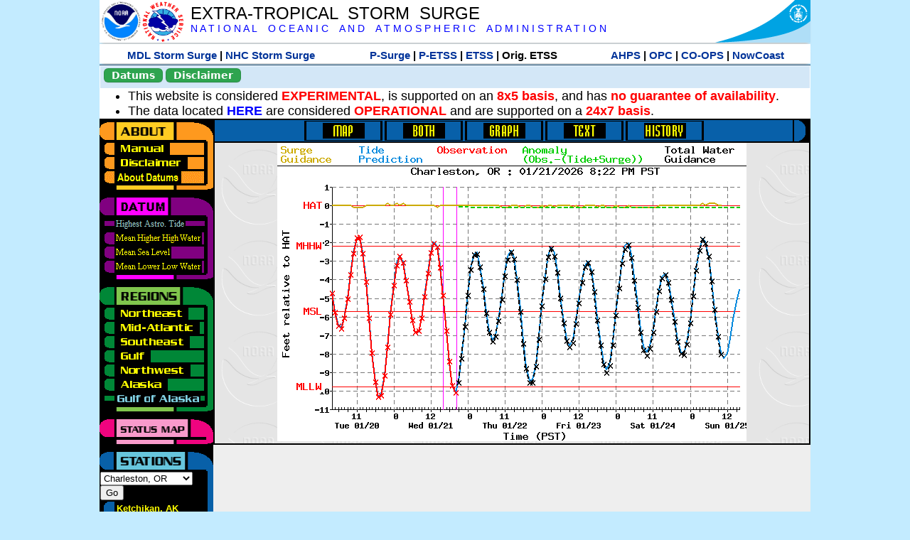

--- FILE ---
content_type: text/html; charset=UTF-8
request_url: https://slosh.nws.noaa.gov/etsurge/index.php?page=stn&region=ga&datum=hat&list=gm&map=48-72&type=graph&stn=orchar
body_size: 46018
content:
<!DOCTYPE html>
<html lang="en" xmlns="https://www.w3.org/1999/xhtml">
<head>
  <script src="https://www.weather.gov/source/nws/govshutdown.js" defer></script>
  <SCRIPT LANGUAGE="JavaScript"><!-- Hide script
// End hide -->
</SCRIPT>
  <title>ETSS stn</title>
  <meta name="DC.title" content="Extra-Tropical Storm Surge">
  <meta name="DC.description" content="Extra-Tropical Storm Surge landing page">
  <meta name="DC.creator" content="NWS/Meteorological Development Lab">
  <meta name="DC.language" scheme="DCTERMS.RFC1766" content="EN-US">
  <meta name="rating" content="general">
  <meta name="resource-type" content="document">
  <meta name="distribution" content="global">
  <meta http-equiv="Window-target" content="_top">
  <meta charset="iso-8859-1">
  <base target="_self">

  <link rel="stylesheet" type="text/css" href="ss/ssMain.css">
  <meta name="Keywords" content="etsurge, extra tropical storm surge, extra-tropical storm surge, extratropcial storm surge, storm surge, SLOSH">

  <link rel="stylesheet" type="text/css" href="etsurge2.0main.css"/>
  <link rel="stylesheet" type="text/css" href="etsurge.css"/>
  <script src="library.js" type="text/javascript"></script>
<!-- Google tag (gtag.js) -->
<script async src="https://www.googletagmanager.com/gtag/js?id=G-VR50013327"></script>
<script>
  window.dataLayer = window.dataLayer || [];
  function gtag(){dataLayer.push(arguments);}
  gtag('js', new Date());
  gtag('config', 'G-VR50013327');
</script>
<script src="//dap.digitalgov.gov/Universal-Federated-Analytics-Min.js?agency=DOC&amp;subagency=NOAA" id="_fed_an_ua_tag"></script>
</head>

<body>
<div class="nwsHead">
  <a href="https://www.noaa.gov" target="_blank"><img class="nwsHeadLf" src="ss/noaa_logo.png"></a>
  <a href="https://www.weather.gov" target="_blank">
    <img class="nwsHeadLf" src="ss/nws_logo.png" style="height:58px;margin-top:2px">
  </a>
  <div class="nwsHeadMid">
    <a class="nwsHeadTitle" href="index.php">EXTRA-TROPICAL&nbsp; STORM&nbsp; SURGE</a>
    <br>
    <a class="nwsHeadNoaa" href="https://www.noaa.gov" target="_blank">N A T I O N A L
      &nbsp;&nbsp;&nbsp;O C E A N I C
      &nbsp;&nbsp;&nbsp;A N D
      &nbsp;&nbsp;&nbsp;A T M O S P H E R I C
      &nbsp;&nbsp;&nbsp;A D M I N I S T R A T I O N
    </a>
  </div>
  <a href="https://www.commerce.gov" target="_blank"><img class="nwsHeadRt" src="ss/doc_logo.png"></a>
  <br>
</div>
<div class="exLink">
  <table width="100%"><tr width="100%" style="text-align:center">
    <td style="width:5px"></td>
    <td class="exLink">
      <a class="exLink" href="https://vlab.noaa.gov/web/mdl/storm-surge" target="_blank">MDL Storm Surge</a> |
      <a class="exLink" href="https://www.nhc.noaa.gov/surge/" target="_blank">NHC Storm Surge</a>
    </td>
    <td style="width:20px"></td>
    <td class="exLink">
      <a class="exLink" href="/psurge">P-Surge</a> |
      <a class="exLink" href="/petss">P-ETSS</a> |
      <a class="exLink" href="/etsurge2.0">ETSS</a> |
      Orig. ETSS    </td>
    <td style="width:20px"></td>
    <td class="exLink">
      <a class="exLink" href="https://water.noaa.gov/" target="_blank">AHPS</a> |
      <a class="exLink" href="https://ocean.weather.gov/et_surge/et_surge_info.php" target="_blank">OPC</a> |
      <a class="exLink" href="https://tidesandcurrents.noaa.gov/map/" target="_blank">CO-OPS</a> |
      <a class="exLink" href="https://nowcoast.noaa.gov/" target="_blank">NowCoast</a>
    </td>
    <td style="width:5px"></td>
  </tr></table>
</div>
<div class="topSpacer"></div>
<div class="blueHeader">
  <table style="border-spacing:0px;"><tr>
    <td><button class="ssB1 bgGreen" onclick="window.location.href='datums.php'">Datums</button>
    </td><td width="10px">
    <td><button class="ssB1 bgGreen" onclick="window.location.href='disclaim.php'">Disclaimer</button>
    </td><td width="10px">
    </td><td width=90% style="margin-left:200px;text-align:center;">
    </td></tr>
  </table>
</div>
<div id="wrapper2">

<!-- Start Content area -->
<table width="100%" border="0" cellpadding="0" cellspacing="0" style="border-color:#ffffff">
<tr>
  <td colspan="2">
<font size="4">
<ul>
<li>This website is considered <font color="red"><b>EXPERIMENTAL</b></font>,
  is supported on an <font color="red"><b>8x5 basis</b></font>,
  and has <font color="red"><b>no guarantee of availability</b></font>.</li>
<li>The data located <b><a href="https://nomads.ncep.noaa.gov/pub/data/nccf/com/petss/prod/" target="_blank">HERE</a></b>
  are considered <font color="red"><b>OPERATIONAL</b></font>
  and are supported on a <font color="red"><b>24x7 basis</b></font>.</li>
</ul>
</font>
  </td>
</tr>
<tr>
  <td width="160" valign="top" style="background-color:#0a2390">
<!--
  <a href="http://www.nws.noaa.gov/mdl/etsurge/"><font color="FFFFFF" style="margin-left:40;font-size:large">Main Site</font></a><br>
  <a href="http://slosh.nws.noaa.gov/etsurge/"><font color="FFFFFF" style="margin-left:40;font-size:large">Mirror Site</font></a><br>
-->
<!-- start leftmenu -->
<!--
<table border="0" cellpadding="2" cellspacing="0" bgcolor="#0A2390">
<a href="http://slosh.nws.noaa.gov/etsurge2/"><font color="FFFFFF" style="margin-left:35;font-size:large">TEST Site</font></a><br>
-->

<table width="160" border="0" cellpadding="0" cellspacing="0" style="margin-top:3;margin-bottom:3" bgcolor="#0A2390">

<!-- About -->
  <tr bgcolor="#000000">
    <td colspan="2">
      <img SRC="images/about.gif" align="top" width="160" height="32" alt="About">
    </td>
  </tr>
  <tr bgcolor="#000000">
    <td colspan="1">
      <a href="index.php?page=manual&region=ga&datum=hat&list=&map=48-72&type=graph&stn=orchar" onMouseOver="buttonstate('manual','on','manual')"
       onMouseOut="buttonstate('manual','off','manual')"
      ><img name="manual" SRC="images/manualoff.gif" align="top" border="0" width="149" height="20" alt="Manual"></a>
    </td>
    <td bgcolor="#fe991e" rowspan="3" width="8">
      <img SRC="images/spacer.gif" width="8" alt="">
    </td>
  </tr>
  <tr bgcolor="#000000">
    <td colspan="1">
      <a href="index.php?page=disclaimer&region=ga&datum=hat&list=&map=48-72&type=graph&stn=orchar" onMouseOver="buttonstate('disclaimer','on','disclaimer')"
       onMouseOut="buttonstate('disclaimer','off','disclaimer')"
      ><img name="disclaimer" SRC="images/disclaimeroff.gif" align="top" border="0" width="149" height="20" alt="Disclaimer"></a>
    </td>
  </tr>
  <tr bgcolor="#000000">
    <td colspan="1">
      <a href="index.php?page=datum&region=ga&datum=hat&list=&map=48-72&type=graph&stn=orchar" onMouseOver="buttonstate('aboutdatum','on','aboutdatum')"
       onMouseOut="buttonstate('aboutdatum','off','aboutdatum')"
      ><img name="aboutdatum" SRC="images/aboutdatumoff.gif" align="top" border="0" width="149" height="20" alt="Manual"></a>
    </td>
  </tr>
  <tr bgcolor="#000000">
    <td colspan="2">
      <img SRC="images/about2.gif" align="top" width="160" height="10" alt="">
    </td>
  </tr>

<!--- Datum... --->
  <tr bgcolor="#000000">
    <td colspan="2">
      <img SRC="images/datum.gif" align="top" width="160" height="32" alt="Datum">
    </td>
  </tr>
<!--
  <tr bgcolor="#ffffff"><td colspan="1">
      <a href="index.php?page=datum&region=ga&datum=hat&list=&map=48-72&type=graph&stn=orchar">
      <table bgcolor="#0A2390">
       <tr>
        <td> <img SRC="images/new.gif" width="42" height="31" alt="New"></td>
        <td><font color="#ffffff"><b>About Datums</b></font></td>
        <td> <img SRC="images/new.gif" width="42" height="31" alt="New"></td>
       </tr>
     </table>
      </a>
    </td><td bgcolor="#800080" rowspan="1"><img SRC="images/spacer.gif" alt=""></td>
  </tr>
-->
  <tr bgcolor="#000000">
    <td colspan="1"><a href="index.php?page=stn&region=ga&datum=hat&list=&map=48-72&type=graph&stn=orchar"><img name='hat' SRC='images/haton.gif' alt='hat-on' align='top' border='0' width='149' height='20'></a>    </td><td bgcolor="#800080" rowspan="1"><img SRC="images/spacer.gif" alt=""></td>
  </tr><tr bgcolor="#000000">
    <td colspan="1"><a href="index.php?page=stn&region=ga&datum=mhhw&list=&map=48-72&type=graph&stn=orchar" onMouseOver="buttonstate('mhhw','on','mhhw')" onMouseOut="buttonstate('mhhw','off','mhhw')"><img name='mhhw' SRC='images/mhhwoff.gif' alt='mhhw-on' align='top' border='0' width='149' height='20'></a>    </td><td bgcolor="#800080" rowspan="1"><img SRC="images/spacer.gif" alt=""></td>
  </tr><tr bgcolor="#000000">
    <td colspan="1"><a href="index.php?page=stn&region=ga&datum=msl&list=&map=48-72&type=graph&stn=orchar" onMouseOver="buttonstate('msl','on','msl')" onMouseOut="buttonstate('msl','off','msl')"><img name='msl' SRC='images/msloff.gif' alt='msl-on' align='top' border='0' width='149' height='20'></a>    </td><td bgcolor="#800080" rowspan="1"><img SRC="images/spacer.gif" alt=""></td>
  </tr><tr bgcolor="#000000">
    <td colspan="1"><a href="index.php?page=stn&region=ga&datum=mllw&list=&map=48-72&type=graph&stn=orchar""index.php?page=stn&region=ga&datum=mllw&list=&map=48-72&type=graph&stn=orchar" onMouseOver="buttonstate('mllw','on','mllw')" onMouseOut="buttonstate('mllw','off','mllw')"><img name='mllw' SRC='images/mllwoff.gif' alt='mllw-on' align='top' border='0' width='149' height='20'></a>    </td><td bgcolor="#800080" rowspan="1"><img SRC="images/spacer.gif" alt=""></td>
  </tr>
  <tr bgcolor="#000000">
    <td colspan="2">
      <img SRC="images/datum2.gif" align="top" width="160" height="10" alt="">
    </td>
  </tr>
<!--- Datum... --->

<!-- Region List -->
  <tr bgcolor="#000000">
    <td colspan="2">
      <img SRC="images/regions.gif" align="top" width="160" height="32" alt="Regions">
    </td>
  </tr>
  <tr bgcolor="#000000">
    <td colspan="1">
      <a href="index.php?page=stn&region=ne&datum=hat&list=&map=48-72&type=map&stn=orchar"       onMouseOver="buttonstate('ne','on','ne')"
       onMouseOut="buttonstate('ne','off','ne')"><img name="ne" SRC="images/neoff.gif" align="top" border="0" width="149" height="20" alt="Northeast"></a>
    </td>
    <td bgcolor="#008737" rowspan="7">
      <img SRC="images/spacer.gif" alt="">
    </td>
  </tr>
  <tr bgcolor="#000000">
    <td colspan="1">
      <a href="index.php?page=stn&region=me&datum=hat&list=&map=48-72&type=map&stn=orchar"       onMouseOver="buttonstate('me','on','me')"
       onMouseOut="buttonstate('me','off','me')"><img name="me" SRC="images/meoff.gif" align="top" border="0" width="149" height="20" alt="Mid-Atlantic"></a>
    </td>
  </tr>
  <tr bgcolor="#000000">
    <td colspan="1">
      <a href="index.php?page=stn&region=se&datum=hat&list=&map=48-72&type=map&stn=orchar"       onMouseOver="buttonstate('se','on','se')"
       onMouseOut="buttonstate('se','off','se')"><img name="se" SRC="images/seoff.gif" align="top" border="0" width="149" height="20" alt="Southeast"></a>
    </td>
  </tr>
  <tr bgcolor="#000000">
    <td colspan="1">
      <a href="index.php?page=stn&region=gam&datum=hat&list=&map=48-72&type=map&stn=orchar"       onMouseOver="buttonstate('gulf','on','gulf')"
       onMouseOut="buttonstate('gulf','off','gulf')"><img name="gulf" SRC="images/gulfoff.gif" align="top" border="0" width="149" height="20" alt="Gulf"></a>
    </td>
  </tr>
  <tr bgcolor="#000000">
    <td colspan="1">
      <a href="index.php?page=stn&region=wc&datum=hat&list=&map=48-72&type=map&stn=orchar"       onMouseOver="buttonstate('nw','on','nw')"
       onMouseOut="buttonstate('nw','off','nw')"><img name="nw" SRC="images/nwoff.gif" align="top" border="0" width="149" height="20" alt="Northwest"></a>
    </td>
  </tr>
  <tr bgcolor="#000000">
    <td colspan="1">
      <a href="index.php?page=stn&region=ak&datum=hat&list=&map=48-72&type=map&stn=orchar"       onMouseOver="buttonstate('ak','on','ak')"
       onMouseOut="buttonstate('ak','off','ak')"><img name="ak" SRC="images/akoff.gif" align="top" border="0" width="149" height="20" alt="Alaska"></a>
    </td>
  </tr>
  <tr bgcolor="#000000">
    <td colspan="1">
      <a href="index.php?page=stn&region=ga&datum=hat&list=&map=48-72&type=map&stn=orchar"       onMouseOver="buttonstate('ga','on','ga')"
       onMouseOut="buttonstate('ga','on','ga')"><img name="ga" SRC="images/gaon.gif" align="top" border="0" width="149" height="20" alt="Gulf of Alaska"></a>
    </td>
  </tr>

  <tr bgcolor="#000000">
    <td colspan="2">
      <img SRC="images/regions2.gif" align="top" width="160" height="10" alt="">
    </td>
  </tr>

<!-- Status List -->
  <tr bgcolor="#000000">
    <td colspan="2">
      <img SRC="images/status.gif" align="top" width="160" height="32" alt="Status">
    </td>
  </tr>

  <!--
  <tr bgcolor="#000000">
    <td colspan="1">
      <a href="index.php?page=map&region=ga&datum=hat&list=&map=0-48&type=graph&stn=orchar"       onMouseOver="buttonstate('a0-48','on','0-48')"
       onMouseOut="buttonstate('a0-48','off','0-48')"><img name="a0-48" SRC="images/0-48off.gif" align="top" border="0" width="149" height="20" alt="Map(0-48)"></a>
    </td>
    <td bgcolor="#f0047f" rowspan="7">
      <img SRC="images/spacer.gif" alt="">
    </td>
  </tr>
  <tr>
    <td colspan="1">
      <a href="index.php?page=map&region=ga&datum=hat&list=&map=0-12&type=graph&stn=orchar"       onMouseOver="buttonstate('a0-12','on','0-12')"
       onMouseOut="buttonstate('a0-12','off','0-12')"
      ><img name="a0-12" SRC="images/0-12off.gif" align="top" border="0" width="149" height="20" alt="Map(0-12)"></a
      >
    </td>
  </tr>
  <tr>
    <td colspan="1">
      <a href="index.php?page=map&region=ga&datum=hat&list=&map=12-24&type=graph&stn=orchar"       onMouseOver="buttonstate('a12-24','on','12-24')"
       onMouseOut="buttonstate('a12-24','off','12-24')"
      ><img name="a12-24" SRC="images/12-24off.gif" align="top" border="0" width="149" height="20" alt="Map(12-24)"></a
      >
    </td>
  </tr>
  <tr>
    <td colspan="1">
      <a href="index.php?page=map&region=ga&datum=hat&list=&map=24-48&type=graph&stn=orchar"       onMouseOver="buttonstate('a24-48','on','24-48')"
       onMouseOut="buttonstate('a24-48','off','24-48')"
      ><img name="a24-48" SRC="images/24-48off.gif" align="top" border="0" width="149" height="20" alt="Map(24-48)"></a
      >
    </td>
  </tr>
  <tr>
    <td colspan="1">
      <a href="index.php?page=map&region=ga&datum=hat&list=&map=48-72&type=graph&stn=orchar"       onMouseOver="buttonstate('a48-72','on','48-72')"
       onMouseOut="buttonstate('a48-72','on','48-72')"
      ><img name="a48-72" SRC="images/48-72on.gif" align="top" border="0" width="149" height="20" alt="Map(48-72)"></a
      >
    </td>
  </tr>
  <tr>
    <td colspan="1">
      <a href="index.php?page=map&region=ga&datum=hat&list=&map=72-96&type=graph&stn=orchar"       onMouseOver="buttonstate('a72-96','on','72-96')"
       onMouseOut="buttonstate('a72-96','off','72-96')"
      ><img name="a72-96" SRC="images/72-96off.gif" align="top" border="0" width="149" height="20" alt="Map(72-96)"></a
      >
    </td>
  </tr>
  <tr>
    <td colspan="1">
      <a href="index.php?page=map&region=ga&datum=hat&list=&map=0-96&type=graph&stn=orchar"       onMouseOver="buttonstate('a0-96','on','0-96')"
       onMouseOut="buttonstate('a0-96','off','0-96')"
      ><img name="a0-96" SRC="images/0-96off.gif" align="top" border="0" width="149" height="20" alt="Map(0-96)"></a
      >
    </td>
  </tr>

  -->
  <tr bgcolor="#000000">
    <td colspan="2">
      <img SRC="images/status2.gif" align="top" width="160" height="10" alt="">
    </td>
  </tr>

<!-- Station List -->
  <tr bgcolor="#000000">
    <td colspan="2">
      <img SRC="images/stations.gif" align="top" width="160" height="32" alt="Stations">
    </td>
  </tr>

  <tr bgcolor="#000000">
    <td>
      <table width="152" border="0" cellspacing="1" cellpadding="0" style="margin:0">

       <tr bgcolor="#000000">
        <td colspan="2">
          <form style="margin-left:0" id="find_stn" name="find_stn" action="">
            <select style="width:118" name="stn" size="0">
              <option value="index.php?page=map&region=ne&datum=hat&list=&map=48-72&type=graph&stn=orchar">_____NE____<option value="index.php?page=stn&region=ne&datum=hat&list=&map=48-72&type=both&stn=meeast">Eastport, ME<option value="index.php?page=stn&region=ne&datum=hat&list=&map=48-72&type=both&stn=mebar">Bar Harbor, ME<option value="index.php?page=stn&region=ne&datum=hat&list=&map=48-72&type=both&stn=meport">Portland, ME<option value="index.php?page=stn&region=ne&datum=hat&list=&map=48-72&type=both&stn=nhport">Portsmouth, ME<option value="index.php?page=stn&region=ne&datum=hat&list=&map=48-72&type=both&stn=mabos">Boston, MA<option value="index.php?page=stn&region=ne&datum=hat&list=&map=48-72&type=both&stn=mabuz">Buzzards Bay MA<option value="index.php?page=stn&region=ne&datum=hat&list=&map=48-72&type=both&stn=mawood">Woods Hole, MA<option value="index.php?page=stn&region=ne&datum=hat&list=&map=48-72&type=both&stn=manant">Nantucket, MA<option value="index.php?page=stn&region=ne&datum=hat&list=&map=48-72&type=both&stn=riprov">Providence, RI<option value="index.php?page=stn&region=ne&datum=hat&list=&map=48-72&type=both&stn=riport">Newport, RI<option value="index.php?page=stn&region=ne&datum=hat&list=&map=48-72&type=both&stn=riblok">Block Island, RI<option value="index.php?page=stn&region=ne&datum=hat&list=&map=48-72&type=both&stn=nymont">Montauk Point NY<option value="index.php?page=stn&region=ne&datum=hat&list=&map=48-72&type=both&stn=ctlond">New London, CT<option value="index.php?page=stn&region=ne&datum=hat&list=&map=48-72&type=both&stn=ctbrid">Bridgeport, CT<option value="index.php?page=stn&region=ne&datum=hat&list=&map=48-72&type=both&stn=nyjeff">Port Jefferson NY<option value="index.php?page=stn&region=ne&datum=hat&list=&map=48-72&type=both&stn=nyking">Kings Pnt, NY<option value="index.php?page=stn&region=ne&datum=hat&list=&map=48-72&type=both&stn=nybat">The Battery, NY<option value="index.php?page=stn&region=ne&datum=hat&list=&map=48-72&type=both&stn=nyberg">Bergen Pnt, NY<option value="index.php?page=stn&region=ne&datum=hat&list=&map=48-72&type=both&stn=njsand">Sandy Hook, NJ<option value="index.php?page=stn&region=ne&datum=hat&list=&map=48-72&type=both&stn=njatl">Atlantic City, NJ<option value="index.php?page=map&region=me&datum=hat&list=&map=48-72&type=graph&stn=orchar">____Mid____<option value="index.php?page=stn&region=me&datum=hat&list=&map=48-72&type=both&stn=njmay">Cape May, NJ<option value="index.php?page=stn&region=me&datum=hat&list=&map=48-72&type=both&stn=paphil">Philadelphia, PA<option value="index.php?page=stn&region=me&datum=hat&list=&map=48-72&type=both&stn=dereed">Reedy Pnt, DE<option value="index.php?page=stn&region=me&datum=hat&list=&map=48-72&type=both&stn=delews">Lewes, DE<option value="index.php?page=stn&region=me&datum=hat&list=&map=48-72&type=both&stn=mdoce">Ocean City, MD<option value="index.php?page=stn&region=me&datum=hat&list=&map=48-72&type=both&stn=vawach">Wachapreague<option value="index.php?page=stn&region=me&datum=hat&list=&map=48-72&type=both&stn=vakipt">Kiptopeke, VA<option value="index.php?page=stn&region=me&datum=hat&list=&map=48-72&type=both&stn=mdcamb">Cambridge, MD<option value="index.php?page=stn&region=me&datum=hat&list=&map=48-72&type=both&stn=mdbalt">Baltimore, MD<option value="index.php?page=stn&region=me&datum=hat&list=&map=48-72&type=both&stn=mdann">Annapolis, MD<option value="index.php?page=stn&region=me&datum=hat&list=&map=48-72&type=both&stn=mdsol">Solomons Is, MD<option value="index.php?page=stn&region=me&datum=hat&list=&map=48-72&type=both&stn=dcwash">Washington DC<option value="index.php?page=stn&region=me&datum=hat&list=&map=48-72&type=both&stn=vacolo">Colonial Beach<option value="index.php?page=stn&region=me&datum=hat&list=&map=48-72&type=both&stn=valews">Lewisetta, VA<option value="index.php?page=stn&region=me&datum=hat&list=&map=48-72&type=both&stn=vaglou">Gloucester Pnt<option value="index.php?page=stn&region=me&datum=hat&list=&map=48-72&type=both&stn=vahamp">Hampton Road<option value="index.php?page=stn&region=me&datum=hat&list=&map=48-72&type=both&stn=vaport">Portsmouth, VA<option value="index.php?page=stn&region=me&datum=hat&list=&map=48-72&type=both&stn=vacbbt">CBBT, VA<option value="index.php?page=stn&region=me&datum=hat&list=&map=48-72&type=both&stn=ncduck">Duck Pier, NC<option value="index.php?page=map&region=se&datum=hat&list=&map=48-72&type=graph&stn=orchar">_____SE____<option value="index.php?page=stn&region=se&datum=hat&list=&map=48-72&type=both&stn=nchat">Cape Hatteras NC<option value="index.php?page=stn&region=se&datum=hat&list=&map=48-72&type=both&stn=ncbeau">Beaufort, NC<option value="index.php?page=stn&region=se&datum=hat&list=&map=48-72&type=both&stn=ncwilm">Wilmington, NC<option value="index.php?page=stn&region=se&datum=hat&list=&map=48-72&type=both&stn=ncwrit">Wrightsville Bch<option value="index.php?page=stn&region=se&datum=hat&list=&map=48-72&type=both&stn=nchold">Holden Beach, NC<option value="index.php?page=stn&region=se&datum=hat&list=&map=48-72&type=both&stn=scsprg">Springmaid, SC<option value="index.php?page=stn&region=se&datum=hat&list=&map=48-72&type=both&stn=scchar">Charleston, SC<option value="index.php?page=stn&region=se&datum=hat&list=&map=48-72&type=both&stn=gapul">Ft. Pulaski, GA<option value="index.php?page=stn&region=se&datum=hat&list=&map=48-72&type=both&stn=flfern">Fernandina, FL<option value="index.php?page=map&region=gam&datum=hat&list=&map=48-72&type=graph&stn=orchar">_____GF____<option value="index.php?page=stn&region=gam&datum=hat&list=&map=48-72&type=both&stn=flnap">Naples, FL<option value="index.php?page=stn&region=gam&datum=hat&list=&map=48-72&type=both&stn=flpete">St Petersburg, FL<option value="index.php?page=stn&region=gam&datum=hat&list=&map=48-72&type=both&stn=flclr">Clearwater, FL<option value="index.php?page=stn&region=gam&datum=hat&list=&map=48-72&type=both&stn=flcedr">Cedar Key, FL<option value="index.php?page=stn&region=gam&datum=hat&list=&map=48-72&type=both&stn=flapal">Apalachicola, FL<option value="index.php?page=stn&region=gam&datum=hat&list=&map=48-72&type=both&stn=flpana">Panama City, FL<option value="index.php?page=stn&region=gam&datum=hat&list=&map=48-72&type=both&stn=flpens">Pensacola, FL<option value="index.php?page=stn&region=gam&datum=hat&list=&map=48-72&type=both&stn=mslous">Waveland, MS<option value="index.php?page=stn&region=gam&datum=hat&list=&map=48-72&type=both&stn=lariga">Grand Isle, LA<option value="index.php?page=stn&region=gam&datum=hat&list=&map=48-72&type=both&stn=txsabn">Sabine Pass, TX<option value="index.php?page=stn&region=gam&datum=hat&list=&map=48-72&type=both&stn=txgalv">Galveston, TX<option value="index.php?page=stn&region=gam&datum=hat&list=&map=48-72&type=both&stn=txfree">Freeport, TX<option value="index.php?page=stn&region=gam&datum=hat&list=&map=48-72&type=both&stn=txaran">Port Aransas, TX<option value="index.php?page=stn&region=gam&datum=hat&list=&map=48-72&type=both&stn=txpadr">Padre Island, TX<option value="index.php?page=map&region=wc&datum=hat&list=&map=48-72&type=graph&stn=orchar">_____NW____<option value="index.php?page=stn&region=wc&datum=hat&list=&map=48-72&type=both&stn=wacher">Cherry Point, WA<option value="index.php?page=stn&region=wc&datum=hat&list=&map=48-72&type=both&stn=wafrid">Friday Harbor WA<option value="index.php?page=stn&region=wc&datum=hat&list=&map=48-72&type=both&stn=watown">Port Townsend<option value="index.php?page=stn&region=wc&datum=hat&list=&map=48-72&type=both&stn=waseat">Seattle, WA<option value="index.php?page=stn&region=wc&datum=hat&list=&map=48-72&type=both&stn=waangl">Port Angeles, WA<option value="index.php?page=stn&region=wc&datum=hat&list=&map=48-72&type=both&stn=waneah">Neah Bay, WA<option value="index.php?page=stn&region=wc&datum=hat&list=&map=48-72&type=both&stn=watoke">Toke Point, WA<option value="index.php?page=stn&region=wc&datum=hat&list=&map=48-72&type=both&stn=orastr">Astoria, OR<option value="index.php?page=stn&region=wc&datum=hat&list=&map=48-72&type=both&stn=orsout">South Beach, OR<option value="index.php?page=stn&region=wc&datum=hat&list=&map=48-72&type=both&stn=orchar">Charleston, OR<option selected>Charleston, OR
<option value="index.php?page=stn&region=wc&datum=hat&list=&map=48-72&type=both&stn=orford">Port Orford, OR<option value="index.php?page=stn&region=wc&datum=hat&list=&map=48-72&type=both&stn=cacres">Crescent City, CA<option value="index.php?page=stn&region=wc&datum=hat&list=&map=48-72&type=both&stn=caspit">North Spit, CA<option value="index.php?page=stn&region=wc&datum=hat&list=&map=48-72&type=both&stn=caarna">Arena Cove, CA<option value="index.php?page=stn&region=wc&datum=hat&list=&map=48-72&type=both&stn=careys">Point Reyes, CA<option value="index.php?page=stn&region=wc&datum=hat&list=&map=48-72&type=both&stn=cachic">Port Chicago, CA<option value="index.php?page=stn&region=wc&datum=hat&list=&map=48-72&type=both&stn=cafran">San Francisco CA<option value="index.php?page=map&region=ak&datum=hat&list=&map=48-72&type=graph&stn=orchar">_____AK____<option value="index.php?page=stn&region=ak&datum=hat&list=&map=48-72&type=both&stn=akmesh">Port Heiden, AK<option value="index.php?page=stn&region=ak&datum=hat&list=&map=48-72&type=both&stn=akegeg">Egegik, AK<option value="index.php?page=stn&region=ak&datum=hat&list=&map=48-72&type=both&stn=aknakn">Naknek, AK<option value="index.php?page=stn&region=ak&datum=hat&list=&map=48-72&type=both&stn=aknush">Clark's Pt, AK<option value="index.php?page=stn&region=ak&datum=hat&list=&map=48-72&type=both&stn=akgood">Goodnews Bay<option value="index.php?page=stn&region=ak&datum=hat&list=&map=48-72&type=both&stn=akquin">Quinhagak, AK<option value="index.php?page=stn&region=ak&datum=hat&list=&map=48-72&type=both&stn=akkusk">Kuskokwak, AK<option value="index.php?page=stn&region=ak&datum=hat&list=&map=48-72&type=both&stn=akapok">Eek, Apokak, AK<option value="index.php?page=stn&region=ak&datum=hat&list=&map=48-72&type=both&stn=akpopo">Popokamute, AK<option value="index.php?page=stn&region=ak&datum=hat&list=&map=48-72&type=both&stn=akromn">Scammon Bay AK<option value="index.php?page=stn&region=ak&datum=hat&list=&map=48-72&type=both&stn=aklwrc">St. Lawrence, AK<option value="index.php?page=stn&region=ak&datum=hat&list=&map=48-72&type=both&stn=akalak">Kwikluak, AK<option value="index.php?page=stn&region=ak&datum=hat&list=&map=48-72&type=both&stn=akkwik">Kawanak, AK<option value="index.php?page=stn&region=ak&datum=hat&list=&map=48-72&type=both&stn=akpast">Apoon, Yukon, AK<option value="index.php?page=stn&region=ak&datum=hat&list=&map=48-72&type=both&stn=akmich">St. Michaels, AK<option value="index.php?page=stn&region=ak&datum=hat&list=&map=48-72&type=both&stn=akcarl">Golovin, AK<option value="index.php?page=stn&region=ak&datum=hat&list=&map=48-72&type=both&stn=aknome">Nome, AK<option value="index.php?page=stn&region=ak&datum=hat&list=&map=48-72&type=both&stn=akclar">Port Clarence, AK<option value="index.php?page=stn&region=ak&datum=hat&list=&map=48-72&type=both&stn=akkotz">Kotzebue, AK<option value="index.php?page=stn&region=ak&datum=hat&list=&map=48-72&type=both&stn=akbar">Pt. Barrow, AK<option value="index.php?page=stn&region=ak&datum=hat&list=&map=48-72&type=both&stn=akprud">Prudhoe Bay, AK<option value="index.php?page=stn&region=ak&datum=hat&list=&map=48-72&type=both&stn=akpaul">St. Paul Island AK<option value="index.php?page=map&region=ga&datum=hat&list=&map=48-72&type=graph&stn=orchar">___GofAK___<option value="index.php?page=stn&region=ga&datum=hat&list=&map=48-72&type=both&stn=akket">Ketchikan, AK<option value="index.php?page=stn&region=ga&datum=hat&list=&map=48-72&type=both&stn=aksit">Sitka, AK<option value="index.php?page=stn&region=ga&datum=hat&list=&map=48-72&type=both&stn=akjune">Juneau, AK<option value="index.php?page=stn&region=ga&datum=hat&list=&map=48-72&type=both&stn=akskag">Skagway, AK<option value="index.php?page=stn&region=ga&datum=hat&list=&map=48-72&type=both&stn=akelf">Elfin Cove, AK<option value="index.php?page=stn&region=ga&datum=hat&list=&map=48-72&type=both&stn=akyak">Yakutat, AK<option value="index.php?page=stn&region=ga&datum=hat&list=&map=48-72&type=both&stn=akcord">Cordova, AK<option value="index.php?page=stn&region=ga&datum=hat&list=&map=48-72&type=both&stn=akvald">Valdez, AK<option value="index.php?page=stn&region=ga&datum=hat&list=&map=48-72&type=both&stn=aksew">Seward, AK<option value="index.php?page=stn&region=ga&datum=hat&list=&map=48-72&type=both&stn=akseld">Seldovia, AK<option value="index.php?page=stn&region=ga&datum=hat&list=&map=48-72&type=both&stn=akniki">Nikiski, AK<option value="index.php?page=stn&region=ga&datum=hat&list=&map=48-72&type=both&stn=akanch">Anchorage, AK<option value="index.php?page=stn&region=ga&datum=hat&list=&map=48-72&type=both&stn=akkod">Kodiak Island, AK<option value="index.php?page=stn&region=ga&datum=hat&list=&map=48-72&type=both&stn=akalit">Alitak, AK<option value="index.php?page=stn&region=ga&datum=hat&list=&map=48-72&type=both&stn=aksand">Sand Point, AK<option value="index.php?page=stn&region=ga&datum=hat&list=&map=48-72&type=both&stn=akking">King Cove, AK<option value="index.php?page=stn&region=ga&datum=hat&list=&map=48-72&type=both&stn=akadak">Adak Island, AK<option value="index.php?page=stn&region=ga&datum=hat&list=&map=48-72&type=both&stn=akatka">Atka, AK<option value="index.php?page=stn&region=ga&datum=hat&list=&map=48-72&type=both&stn=akunal">Unalaska, AK            </select>
<input style="width:28" type="button" value="Go" onclick="location=document.find_stn.stn.options[document.find_stn.stn.selectedIndex].value;">
          </form>
        </td>
      </tr>

<tr><td><img name='akket' SRC='images/stnoff.gif' align='middle' width='20' height='20' alt=''></td><td><a name=akket href="index.php?page=stn&region=ga&datum=hat&list=&map=48-72&type=both&stn=akket" onMouseOver="buttonstate('akket','on','stn')" onMouseOut="buttonstate('akket','off','stn')"><font FACE='verdana, arial, helvetica, sans-serif' size='-1' color='yellow'><b>Ketchikan, AK</b></font></a></td></tr>
<tr><td colspan='2'><img SRC='images/spacer.gif' height='1' alt=''></td></tr>
<tr><td><img name='aksit' SRC='images/stnoff.gif' align='middle' width='20' height='20' alt=''></td><td><a name=aksit href="index.php?page=stn&region=ga&datum=hat&list=&map=48-72&type=both&stn=aksit" onMouseOver="buttonstate('aksit','on','stn')" onMouseOut="buttonstate('aksit','off','stn')"><font FACE='verdana, arial, helvetica, sans-serif' size='-1' color='yellow'><b>Sitka, AK</b></font></a></td></tr>
<tr><td colspan='2'><img SRC='images/spacer.gif' height='1' alt=''></td></tr>
<tr><td><img name='akjune' SRC='images/stnoff.gif' align='middle' width='20' height='20' alt=''></td><td><a name=akjune href="index.php?page=stn&region=ga&datum=hat&list=&map=48-72&type=both&stn=akjune" onMouseOver="buttonstate('akjune','on','stn')" onMouseOut="buttonstate('akjune','off','stn')"><font FACE='verdana, arial, helvetica, sans-serif' size='-1' color='yellow'><b>Juneau, AK</b></font></a></td></tr>
<tr><td colspan='2'><img SRC='images/spacer.gif' height='1' alt=''></td></tr>
<tr><td><img name='akskag' SRC='images/stnoff.gif' align='middle' width='20' height='20' alt=''></td><td><a name=akskag href="index.php?page=stn&region=ga&datum=hat&list=&map=48-72&type=both&stn=akskag" onMouseOver="buttonstate('akskag','on','stn')" onMouseOut="buttonstate('akskag','off','stn')"><font FACE='verdana, arial, helvetica, sans-serif' size='-1' color='yellow'><b>Skagway, AK</b></font></a></td></tr>
<tr><td colspan='2'><img SRC='images/spacer.gif' height='1' alt=''></td></tr>
<tr><td><img name='akelf' SRC='images/stnoff.gif' align='middle' width='20' height='20' alt=''></td><td><a name=akelf href="index.php?page=stn&region=ga&datum=hat&list=&map=48-72&type=both&stn=akelf" onMouseOver="buttonstate('akelf','on','stn')" onMouseOut="buttonstate('akelf','off','stn')"><font FACE='verdana, arial, helvetica, sans-serif' size='-1' color='yellow'><b>Elfin Cove, AK</b></font></a></td></tr>
<tr><td colspan='2'><img SRC='images/spacer.gif' height='1' alt=''></td></tr>
<tr><td><img name='akyak' SRC='images/stnoff.gif' align='middle' width='20' height='20' alt=''></td><td><a name=akyak href="index.php?page=stn&region=ga&datum=hat&list=&map=48-72&type=both&stn=akyak" onMouseOver="buttonstate('akyak','on','stn')" onMouseOut="buttonstate('akyak','off','stn')"><font FACE='verdana, arial, helvetica, sans-serif' size='-1' color='yellow'><b>Yakutat, AK</b></font></a></td></tr>
<tr><td colspan='2'><img SRC='images/spacer.gif' height='1' alt=''></td></tr>
<tr><td><img name='akcord' SRC='images/stnoff.gif' align='middle' width='20' height='20' alt=''></td><td><a name=akcord href="index.php?page=stn&region=ga&datum=hat&list=&map=48-72&type=both&stn=akcord" onMouseOver="buttonstate('akcord','on','stn')" onMouseOut="buttonstate('akcord','off','stn')"><font FACE='verdana, arial, helvetica, sans-serif' size='-1' color='yellow'><b>Cordova, AK</b></font></a></td></tr>
<tr><td colspan='2'><img SRC='images/spacer.gif' height='1' alt=''></td></tr>
<tr><td><img name='akvald' SRC='images/stnoff.gif' align='middle' width='20' height='20' alt=''></td><td><a name=akvald href="index.php?page=stn&region=ga&datum=hat&list=&map=48-72&type=both&stn=akvald" onMouseOver="buttonstate('akvald','on','stn')" onMouseOut="buttonstate('akvald','off','stn')"><font FACE='verdana, arial, helvetica, sans-serif' size='-1' color='yellow'><b>Valdez, AK</b></font></a></td></tr>
<tr><td colspan='2'><img SRC='images/spacer.gif' height='1' alt=''></td></tr>
<tr><td><img name='aksew' SRC='images/stnoff.gif' align='middle' width='20' height='20' alt=''></td><td><a name=aksew href="index.php?page=stn&region=ga&datum=hat&list=&map=48-72&type=both&stn=aksew" onMouseOver="buttonstate('aksew','on','stn')" onMouseOut="buttonstate('aksew','off','stn')"><font FACE='verdana, arial, helvetica, sans-serif' size='-1' color='yellow'><b>Seward, AK</b></font></a></td></tr>
<tr><td colspan='2'><img SRC='images/spacer.gif' height='1' alt=''></td></tr>
<tr><td><img name='akseld' SRC='images/stnoff.gif' align='middle' width='20' height='20' alt=''></td><td><a name=akseld href="index.php?page=stn&region=ga&datum=hat&list=&map=48-72&type=both&stn=akseld" onMouseOver="buttonstate('akseld','on','stn')" onMouseOut="buttonstate('akseld','off','stn')"><font FACE='verdana, arial, helvetica, sans-serif' size='-1' color='yellow'><b>Seldovia, AK</b></font></a></td></tr>
<tr><td colspan='2'><img SRC='images/spacer.gif' height='1' alt=''></td></tr>
<tr><td><img name='akniki' SRC='images/stnoff.gif' align='middle' width='20' height='20' alt=''></td><td><a name=akniki href="index.php?page=stn&region=ga&datum=hat&list=&map=48-72&type=both&stn=akniki" onMouseOver="buttonstate('akniki','on','stn')" onMouseOut="buttonstate('akniki','off','stn')"><font FACE='verdana, arial, helvetica, sans-serif' size='-1' color='yellow'><b>Nikiski, AK</b></font></a></td></tr>
<tr><td colspan='2'><img SRC='images/spacer.gif' height='1' alt=''></td></tr>
<tr><td><img name='akanch' SRC='images/stnoff.gif' align='middle' width='20' height='20' alt=''></td><td><a name=akanch href="index.php?page=stn&region=ga&datum=hat&list=&map=48-72&type=both&stn=akanch" onMouseOver="buttonstate('akanch','on','stn')" onMouseOut="buttonstate('akanch','off','stn')"><font FACE='verdana, arial, helvetica, sans-serif' size='-1' color='yellow'><b>Anchorage, AK</b></font></a></td></tr>
<tr><td colspan='2'><img SRC='images/spacer.gif' height='1' alt=''></td></tr>
<tr><td><img name='akkod' SRC='images/stnoff.gif' align='middle' width='20' height='20' alt=''></td><td><a name=akkod href="index.php?page=stn&region=ga&datum=hat&list=&map=48-72&type=both&stn=akkod" onMouseOver="buttonstate('akkod','on','stn')" onMouseOut="buttonstate('akkod','off','stn')"><font FACE='verdana, arial, helvetica, sans-serif' size='-1' color='yellow'><b>Kodiak Island, AK</b></font></a></td></tr>
<tr><td colspan='2'><img SRC='images/spacer.gif' height='1' alt=''></td></tr>
<tr><td><img name='akalit' SRC='images/stnoff.gif' align='middle' width='20' height='20' alt=''></td><td><a name=akalit href="index.php?page=stn&region=ga&datum=hat&list=&map=48-72&type=both&stn=akalit" onMouseOver="buttonstate('akalit','on','stn')" onMouseOut="buttonstate('akalit','off','stn')"><font FACE='verdana, arial, helvetica, sans-serif' size='-1' color='yellow'><b>Alitak, AK</b></font></a></td></tr>
<tr><td colspan='2'><img SRC='images/spacer.gif' height='1' alt=''></td></tr>
<tr><td><img name='aksand' SRC='images/stnoff.gif' align='middle' width='20' height='20' alt=''></td><td><a name=aksand href="index.php?page=stn&region=ga&datum=hat&list=&map=48-72&type=both&stn=aksand" onMouseOver="buttonstate('aksand','on','stn')" onMouseOut="buttonstate('aksand','off','stn')"><font FACE='verdana, arial, helvetica, sans-serif' size='-1' color='yellow'><b>Sand Point, AK</b></font></a></td></tr>
<tr><td colspan='2'><img SRC='images/spacer.gif' height='1' alt=''></td></tr>
<tr><td><img name='akking' SRC='images/stnoff.gif' align='middle' width='20' height='20' alt=''></td><td><a name=akking href="index.php?page=stn&region=ga&datum=hat&list=&map=48-72&type=both&stn=akking" onMouseOver="buttonstate('akking','on','stn')" onMouseOut="buttonstate('akking','off','stn')"><font FACE='verdana, arial, helvetica, sans-serif' size='-1' color='yellow'><b>King Cove, AK</b></font></a></td></tr>
<tr><td colspan='2'><img SRC='images/spacer.gif' height='1' alt=''></td></tr>
<tr><td><img name='akadak' SRC='images/stnoff.gif' align='middle' width='20' height='20' alt=''></td><td><a name=akadak href="index.php?page=stn&region=ga&datum=hat&list=&map=48-72&type=both&stn=akadak" onMouseOver="buttonstate('akadak','on','stn')" onMouseOut="buttonstate('akadak','off','stn')"><font FACE='verdana, arial, helvetica, sans-serif' size='-1' color='yellow'><b>Adak Island, AK</b></font></a></td></tr>
<tr><td colspan='2'><img SRC='images/spacer.gif' height='1' alt=''></td></tr>
<tr><td><img name='akatka' SRC='images/stnoff.gif' align='middle' width='20' height='20' alt=''></td><td><a name=akatka href="index.php?page=stn&region=ga&datum=hat&list=&map=48-72&type=both&stn=akatka" onMouseOver="buttonstate('akatka','on','stn')" onMouseOut="buttonstate('akatka','off','stn')"><font FACE='verdana, arial, helvetica, sans-serif' size='-1' color='yellow'><b>Atka, AK</b></font></a></td></tr>
<tr><td colspan='2'><img SRC='images/spacer.gif' height='1' alt=''></td></tr>
<tr><td><img name='akunal' SRC='images/stnoff.gif' align='middle' width='20' height='20' alt=''></td><td><a name=akunal href="index.php?page=stn&region=ga&datum=hat&list=&map=48-72&type=both&stn=akunal" onMouseOver="buttonstate('akunal','on','stn')" onMouseOut="buttonstate('akunal','off','stn')"><font FACE='verdana, arial, helvetica, sans-serif' size='-1' color='yellow'><b>Unalaska, AK</b></font></a></td></tr>
<tr><td colspan='2'><img SRC='images/spacer.gif' height='1' alt=''></td></tr>
      </table>
    </td>
    <td bgcolor="#0860a8">
      <img SRC="images/spacer.gif" alt="">
    </td>
  </tr>
  <tr bgcolor="#000000">
    <td colspan="2">
      <img SRC="images/stations2.gif" align="top" width="160" height="10" alt="">
    </td>
  </tr>

<!-- Surge List -->
  <tr bgcolor="#000000">
    <td colspan="2">
      <img SRC="images/surge.gif" align="top" width="160" height="32" alt="Surge List">
    </td>
  </tr>
  <!--  <tr bgcolor="#000000">
    <td colspan="1">
      <a href="index.php?page=text&region=&datum=hat&list=ec&map=48-72&type=graph&stn="       onMouseOver="buttonstate('ec','on','ec')"
       onMouseOut="buttonstate('ec','off','ec')"
      ><img name="ec" SRC="images/ecoff.gif" align="top" border="0" width="149" height="20" alt="East Coast"></a>
    </td>
    <td bgcolor="#fe991e" rowspan="6">
      <img SRC="images/spacer.gif" alt="">
    </td>
  </tr>
  -->  <!--  <tr bgcolor="#000000">
    <td colspan="1">
      <a href="index.php?page=text&region=&datum=hat&list=gam&map=48-72&type=graph&stn="       onMouseOver="buttonstate('gc','on','gc')"
       onMouseOut="buttonstate('gc','off','gc')"
      ><img name="gc" SRC="images/gcoff.gif" align="top" border="0" width="149" height="20" alt="Gulf Coast"></a>
    </td>
  </tr>
  -->  <!--  <tr bgcolor="#000000">
    <td colspan="1">
      <a href="index.php?page=text&region=&datum=hat&list=wc&map=48-72&type=graph&stn="       onMouseOver="buttonstate('wc','on','wc')"
       onMouseOut="buttonstate('wc','off','wc')"
      ><img name="wc" SRC="images/wcoff.gif" align="top" border="0" width="149" height="20" alt="West Coast"></a>
    </td>
  </tr>
  -->  <!--  <tr bgcolor="#000000">
    <td colspan="1">
      <a href="index.php?page=text&region=&datum=hat&list=ak&map=48-72&type=graph&stn="       onMouseOver="buttonstate('ns','on','ns')"
       onMouseOut="buttonstate('ns','off','ns')"
      ><img name="ns" SRC="images/nsoff.gif" align="top" border="0" width="149" height="20" alt="Norton Sound"></a>
    </td>
  </tr>
  -->  <!--  <tr bgcolor="#000000">
    <td colspan="1">
      <a href="index.php?page=text&region=&datum=hat&list=ar&map=48-72&type=graph&stn="       onMouseOver="buttonstate('aa','on','aa')"
       onMouseOut="buttonstate('aa','off','aa')"
      ><img name="aa" SRC="images/aaoff.gif" align="top" border="0" width="149" height="20" alt="Arctic Alaska"></a>
    </td>
  </tr>
  -->    <tr bgcolor="#000000">
    <td colspan="1">
      <a href="index.php?page=text&region=&datum=hat&list=ga&map=48-72&type=graph&stn="       onMouseOver="buttonstate('gac','on','gac')"
       onMouseOut="buttonstate('gac','off','gac')"
      ><img name="gac" SRC="images/gacoff.gif" align="top" border="0" width="149" height="20" alt="Gulf of Alaska"></a>
    </td>
  </tr>
  
  <tr bgcolor="#000000">
    <td colspan="2">
      <img SRC="images/surge2.gif" align="top" width="160" height="10" alt="">
    </td>
  </tr>

</table>
<!-- end leftmenu inc -->

  </td>
  <td width="100%" valign="top" style="background-color:#eeeeee">
<!-- start ACTUAL content -->

<table width="100%" bgcolor="black" border="0" cellspacing="2" cellpadding="0" style="margin:0">
  <tr>
    <td width="100%" bgcolor="#0860a9">
      <center>
<a href="index.php?page=stn&region=ga&datum=hat&list=&map=48-72&type=map&stn=orchar"          onMouseOver="buttonstate('map','on','map')" onMouseOut="buttonstate('map','off','map')"><img name="map" SRC="images/mapoff.gif" width="110" height="28" border="0" align="top" alt=""></a>
<a href="index.php?page=stn&region=ga&datum=hat&list=&map=48-72&type=both&stn=orchar"          onMouseOver="buttonstate('both','on','both')" onMouseOut="buttonstate('both','off','both')"><img name="both" SRC="images/bothoff.gif" width="110" height="28" border="0" align="top" alt=""></a>
<a href="index.php?page=stn&region=ga&datum=hat&list=&map=48-72&type=graph&stn=orchar"          onMouseOver="buttonstate('graph','on','graph')" onMouseOut="buttonstate('graph','off','graph')"><img name="graph" SRC="images/graphoff.gif" width="110" height="28" border="0" align="top" alt=""></a>
<a href="index.php?page=stn&region=ga&datum=hat&list=&map=48-72&type=text&stn=orchar"          onMouseOver="buttonstate('text','on','text')" onMouseOut="buttonstate('text','off','text')"><img name="text" SRC="images/textoff.gif" width="110" height="28" border="0" align="top" alt=""></a>
<a href="index.php?page=stn&region=ga&datum=hat&list=&map=48-72&type=history&stn=orchar"          onMouseOver="buttonstate('history','on','history')" onMouseOut="buttonstate('history','off','history')"><img name="history" SRC="images/historyoff.gif" width="110" height="28" border="0" align="top" alt=""></a>

      </center>
    </td>
    <td valign="top" rowspan="1">
      <!-- This is for cap. -->
      <img SRC="images/cap.gif" align="middle" width="16" height="30" border="0" alt="">
    </td>
  </tr>

<tr><td colspan='6' width='100%' bgcolor='#0860a9' style='background-image:url(images/noaabk1.gif)'><center><img SRC='hat/data/orchar.gif' width='660' height='420' alt=''></center></td></tr>
</table>

<!-- End Content area -->
</table>
<div class="footer">
  <div class="footSpacer"></div>
  <div class="footInfo">
    <div class="footCol">
      <a href="https://www.usa.gov"><img src="ss/usa_gov.png" alt="usa.gov" width="110" border="0" height="30"></a>
    </div>
    <div class="footCol" style="left:60px;width:310px;">
      <a href="https://www.commerce.gov">US Dept of Commerce</a><br>
      <a href="https://www.noaa.gov">National Oceanic and Atmospheric Administration</a><br>
      <a href="https://www.weather.gov" >National Weather Service</a><br>
      <a href="https://www.weather.gov/mdl">Meteorological Development Laboratory</a>
    </div>
    <div class="footCol" style="left:10px;">
      Contact us:<br>
      <a href='mailto:Arthur.Taylor@noaa.gov'>Arthur Taylor</a><br>
      1325 East West Highway<br>Silver Spring, MD 20910<br>
    </div>
    <div class="footCol" style="left:50px;">
      <a href="https://www.weather.gov/disclaimer">Disclaimer</a><br>
      <a href="https://www.cio.noaa.gov/services_programs/info_quality.html">Information Quality</a><br>
      <a href="https://www.weather.gov/help">Help</a><br>
      <a href="https://www.weather.gov/glossary">Glossary</a>
    </div>
    <div class="footCol" style="left:100px;width:170px;">
      <a href="https://www.weather.gov/privacy">Privacy Policy</a><br>
      <a href="https://www.noaa.gov/foia-freedom-of-information-act">Freedom of Information Act (FOIA)</a><br>
      <a href="https://www.weather.gov/about">About Us</a><br>
      <a href="https://www.weather.gov/careers">Career Opportunities</a>
    </div>
  </div>
</div>
</body></html>
</body>
</html>
